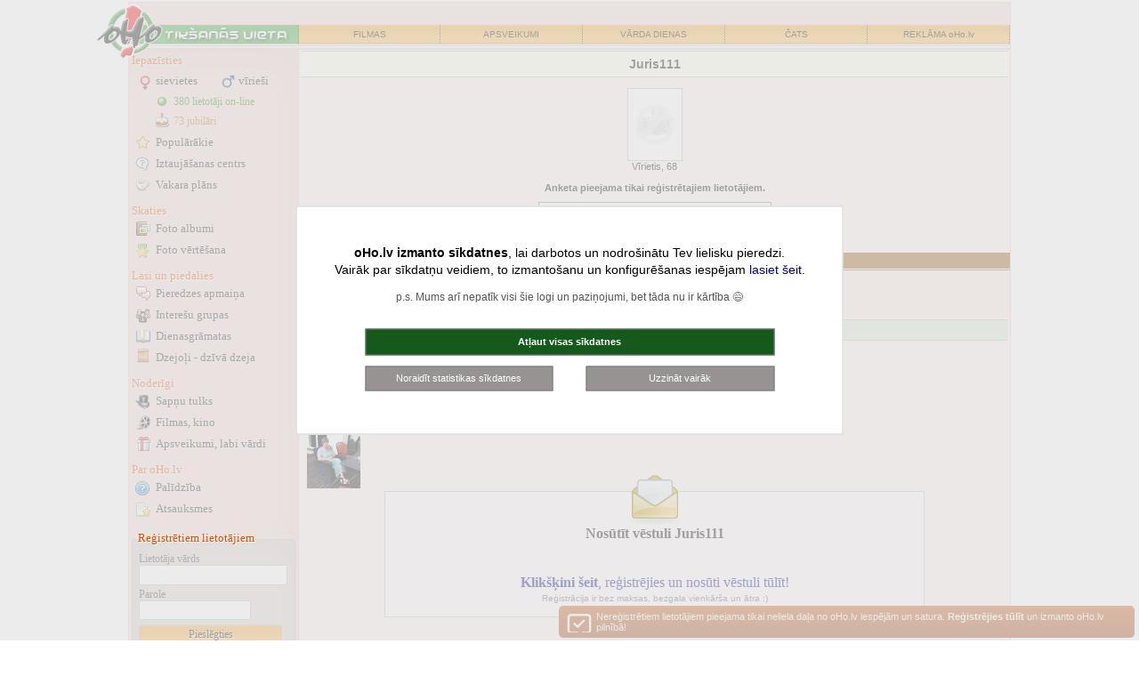

--- FILE ---
content_type: application/javascript; charset=utf-8
request_url: https://fundingchoicesmessages.google.com/f/AGSKWxVgQlZQr2CjbvESwqa7cgZUrnxzk5unDESM8aCSzu81DEscKNqxzygpi290VT-YQdNDcd8nnDroR_hdW02utoKldVBzB1A9sWAzhLVo2xoC5YxKOM3p38zJD2T_KMVRcrI6H5Ij2xU1CGpnfz3I9A2d0XNB8tHStxQ5wB9aDBQdq-3GRTsQdYrMuAAI/_/ads/tso/ads_start./adnetwork468./ad_234x60_/ads/bg_
body_size: -1290
content:
window['2cf7a76d-9e99-4e8c-8f9c-d09974a5e638'] = true;